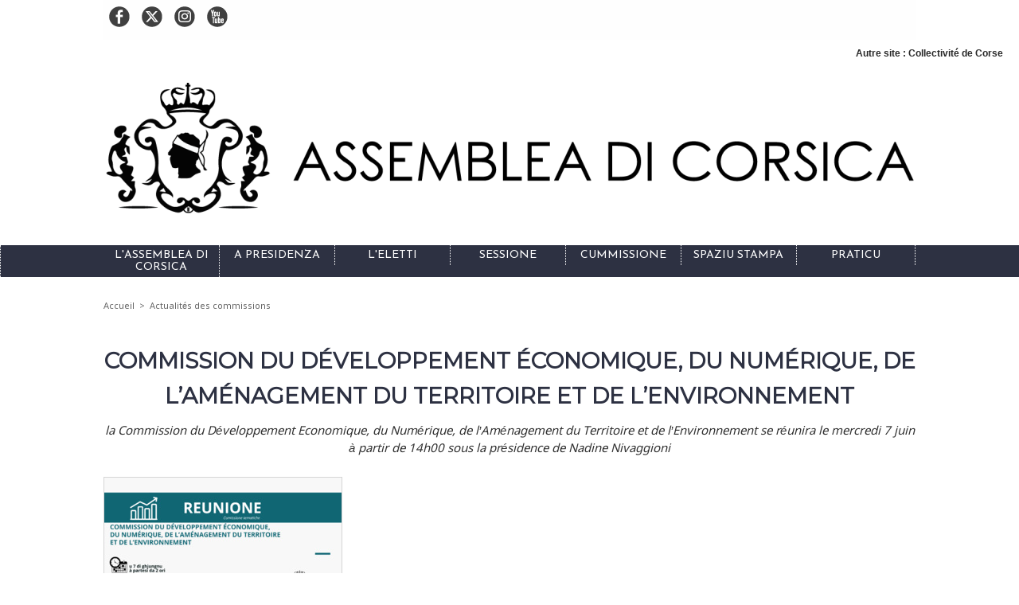

--- FILE ---
content_type: text/html; charset=UTF-8
request_url: https://www.isula.corsica/assemblea/Commission-du-developpement-economique-du-numerique-de-l-amenagement-du-territoire-et-de-l-environnement_a1028.html
body_size: 11726
content:
<!DOCTYPE html PUBLIC "-//W3C//DTD XHTML 1.0 Strict//EN" "http://www.w3.org/TR/xhtml1/DTD/xhtml1-strict.dtd">
<html xmlns="http://www.w3.org/1999/xhtml" xmlns:og="http://ogp.me/ns#"  xml:lang="fr" lang="fr">
<head>
<title>Commission du développement économique, du numérique, de l’aménagement du territoire et de l’environnement</title>
 
<meta http-equiv="Content-Type" content="text/html; Charset=UTF-8" />
<meta name="author" lang="fr" content="Vannina Piazza" />
<meta name="keywords" content="Assemblée de Corse, Corse, politique, " />
<meta name="description" content="la Commission du Développement Economique, du Numérique, de l’Aménagement du Territoire et de l’Environnement se réunira le mercredi 7 juin à partir de 14h00 sous la présidence de Nadine Nivaggioni" />

<meta property="og:url" content="https://www.isula.corsica/assemblea/Commission-du-developpement-economique-du-numerique-de-l-amenagement-du-territoire-et-de-l-environnement_a1028.html" />
<meta name="image" property="og:image" content="https://www.isula.corsica/assemblea/photo/art/grande/73182173-50919723.jpg?v=1685459448" />
<meta property="og:type" content="article" />
<meta property="og:title" content="Commission du développement économique, du numérique, de l’aménagement du territoire et de l’environnement" />
<meta property="og:description" content="la Commission du Développement Economique, du Numérique, de l’Aménagement du Territoire et de l’Environnement se réunira le mercredi 7 juin à partir de 14h00 sous la présidence de Nadine Nivaggioni" />
<meta property="og:site_name" content="L'Assemblée de Corse | L'Assemblea di Corsica" />
<meta property="twitter:card" content="summary_large_image" />
<meta property="twitter:image" content="https://www.isula.corsica/assemblea/photo/art/grande/73182173-50919723.jpg?v=1685459448" />
<meta property="twitter:title" content="Commission du développement économique, du numérique, d..." />
<meta property="twitter:description" content="la Commission du Développement Economique, du Numérique, de l’Aménagement du Territoire et de l’Environnement se réunira le mercredi 7 juin à partir de 14h00 sous la présidence de Nadine Nivaggioni" />
<link rel="stylesheet" href="/assemblea/var/style/style_1.css?v=1768836247" type="text/css" />
<link rel="stylesheet" media="only screen and (max-width : 800px)" href="/assemblea/var/style/style_1101.css?v=1768836987" type="text/css" />
<link rel="stylesheet" href="/assets/css/gbfonts.min.css?v=1724246908" type="text/css">
<meta id="viewport" name="viewport" content="width=device-width, initial-scale=1.0, maximum-scale=1.0" />
<link id="css-responsive" rel="stylesheet" href="/assemblea/_public/css/responsive.min.css?v=1731587507" type="text/css" />
<link rel="stylesheet" media="only screen and (max-width : 800px)" href="/assemblea/var/style/style_1101_responsive.css?v=1768836987" type="text/css" />
<link rel="stylesheet" href="/assemblea/var/style/style.22070879.css?v=1713967654" type="text/css" />
<link href="https://fonts.googleapis.com/css?family=Montserrat|Nokora|Josefin+Sans&display=swap" rel="stylesheet" type="text/css" />
<link rel="canonical" href="https://www.isula.corsica/assemblea/Commission-du-developpement-economique-du-numerique-de-l-amenagement-du-territoire-et-de-l-environnement_a1028.html" />
<link rel="amphtml" href="https://www.isula.corsica/assemblea/Commission-du-developpement-economique-du-numerique-de-l-amenagement-du-territoire-et-de-l-environnement_a1028.amp.html" />
<link rel="alternate" type="application/rss+xml" title="RSS" href="/assemblea/xml/syndication.rss" />
<link rel="alternate" type="application/atom+xml" title="ATOM" href="/assemblea/xml/atom.xml" />
<link rel="icon" href="https://www.isula.corsica/favicon.ico?v=1511278781" type="image/x-icon" />
<link rel="shortcut icon" href="https://www.isula.corsica/favicon.ico?v=1511278781" type="image/x-icon" />
<script src="/assemblea/_public/js/jquery-1.8.3.min.js?v=1731587507" type="text/javascript"></script>
<script src="/assemblea/_public/js/jquery.tools-1.2.7.min.js?v=1731587507" type="text/javascript"></script>
<script src="/assemblea/_public/js/compress_jquery.ibox.js?v=1731587507" type="text/javascript"></script>
<script src="/assemblea/_public/js/compress_fonctions.js?v=1731587507" type="text/javascript"></script>
<script type="text/javascript">
/*<![CDATA[*//*---->*/
selected_page = ['article', ''];
selected_page = ['article', '73182173'];
var deploye22070945 = true;

function sfHover_22070945(id) {
	var func = 'hover';
	if ($('#css-responsive').length && parseInt($(window).width()) <= 800) { 
		func = 'click';
	}

	$('#' + id + ' li' + (func == 'click' ? ' > a' : '')).on(func, 
		function(e) { 
			var obj  = (func == 'click' ? $(this).parent('li') :  $(this));
			if (func == 'click') {
				$('#' + id + ' > li').each(function(index) { 
					if ($(this).attr('id') != obj.attr('id') && !$(this).find(obj).length) {
						$(this).find(' > ul:visible').each(function() { $(this).hide(); });
					}
				});
			}
			if(func == 'click' || e.type == 'mouseenter') { 
				if (obj.find('ul:first:hidden').length)	{
					sfHoverShow_22070945(obj); 
				} else if (func == 'click') {
					sfHoverHide_22070945(obj);
				}
				if (func == 'click' && obj.find('ul').length)	return false; 
			}
			else if (e.type == 'mouseleave') { sfHoverHide_22070945(obj); }
		}
	);
}
function sfHoverShow_22070945(obj) {
	obj.addClass('sfhover').css('z-index', 1000); obj.find('ul:first:hidden').each(function() { if ($(this).hasClass('lvl0')) $(this).show(); else $(this).show(); });
}
function sfHoverHide_22070945(obj) {
	obj.find('ul:visible').each(function() { if ($(this).hasClass('lvl0')) $(this).hide(); else $(this).hide();});
}

 var GBRedirectionMode = 'IF_FOUND';
/*--*//*]]>*/

</script>
<style type="text/css">
.mod_22070879 img, .mod_22070879 embed, .mod_22070879 table {
	 max-width: 1016px;
}

.mod_22070879 .mod_22070879_pub {
	 min-width: 1018px;
}

.mod_22070879 .mod_22070879_pub .cel1 {
	 padding: 0;
}

.mod_22070879 .photo.left .mod_22070879_pub, .mod_22070879 .photo.right .mod_22070879_pub {
	 min-width: 509px; margin: 15px 10px;
}

.mod_22070879 .photo.left .mod_22070879_pub {
	 margin-left: 0;
}

.mod_22070879 .photo.right .mod_22070879_pub {
	 margin-right: 0;
}

.mod_22070879 .para_50919723 .photo {
	 position: static;
}

.mod_22070879 .para_50919724 .photo {
	 position: static;
}

</style>
</head>

<body class="mep1 home">
<div id="z_col_130_responsive" class="responsive-menu">


<!-- MOBI_swipe 22070925 -->
<div id="mod_22070925" class="mod_22070925 wm-module fullbackground  module-MOBI_swipe">
	<div class="cel1">
		 <ul>
			 <li class="liens" data-link="rubrique,2915800"><a href="/assemblea/L-Assemblee-de-Corse_r21.html" >			 <span>
			 L'ASSEMBLEA DI CORSICA
			 </span>
</a>
			 	 <ul class="lvl0">
			 <li class="liens" data-link="article,22283328"><a href="/assemblea/Fonctionnement-de-l-Assemblee-de-Corse_a196.html" >			 <span>
			 - Fonctionnement de l'Assemblée
			 </span>
</a></li>
			 <li class="liens" data-link="rubrique,10013938"><a href="/assemblea/i-40-anni_r87.html" >			 <span>
			 - I 40 anni 
			 </span>
</a></li>
			 <li class="liens" data-link="formulaire,43671"><a href="/assemblea/forms/Visiter-l-Assemblee-de-Corse_f2.html" >			 <span>
			 - Visiter l'Assemblée de Corse
			 </span>
</a></li>
			 <li class="liens" data-link="rubrique,2917103"><a href="/assemblea/Les-services-de-l-Assemblee-de-Corse_r25.html" >			 <span>
			 - Les services de l'Assemblée
			 </span>
</a></li>
			 <li class="liens" data-link="article,20967696"><a href="/assemblea/Le-reglement-interieur-de-l-Assemblee-de-Corse_a88.html" >			 <span>
			 - Le règlement intérieur
			 </span>
</a></li>
			 <li class="liens" data-link="telechargement,21844"><a href="/assemblea/downloads/Rapports-d-activite_t21844.html" >			 <span>
			 - Rapport d'activité
			 </span>
</a></li>
				 </ul>
			 </li>
			 <li class="liens" data-link="rubrique,2900420"><a href="/assemblea/Le-President_r7.html" >			 <span>
			 A PRESIDENZA
			 </span>
</a>
			 	 <ul class="lvl0">
			 <li class="liens" data-link="article,20895967"><a href="/assemblea/Role-de-la-Presidente-de-l-Assemblee-de-Corse_a4.html" >			 <span>
			 - Le rôle de la Présidente 
			 </span>
</a></li>
			 <li class="liens" data-link="rubrique,2896036"><a href="/assemblea/Actualites-de-la-Presidence_r2.html" >			 <span>
			 - Actualités de la Présidence
			 </span>
</a></li>
			 <li class="liens" data-link="rubrique,8671252"><a href="/assemblea/Les-discours-de-la-Presidente_r77.html" >			 <span>
			 - Les discours de la Présidente 
			 </span>
</a></li>
			 <li class="liens" data-link="rubrique,11804599"><a href="/assemblea/Corsica-Pruspettiva-2050_r100.html" >			 <span>
			 Corsica Pruspettiva 2050
			 </span>
</a></li>
			 <li class="liens" data-link="article,93776938"><a href="/assemblea/CP50-UNE-DEMARCHE-PROSPECTIVE-AU-SERVICE-DE-L-ASSEMBLEE-DE-CORSE_a1417.html" >			 <span>
			 La démarche CP50
			 </span>
</a></li>
			 <li class="liens" data-link="telechargement,23009"><a href="/assemblea/downloads/Travaux-CP50_t23009.html" >			 <span>
			 Les travaux - CP50
			 </span>
</a></li>
			 <li class="liens" data-link="telechargement,23010"><a href="/assemblea/downloads/Conferences-CP50_t23010.html" >			 <span>
			 Les conférences - CP50
			 </span>
</a></li>
				 </ul>
			 </li>
			 <li class="liens" data-link="home,"><a href="https://www.isula.corsica/assemblea/" >			 <span>
			 L'ELETTI
			 </span>
</a>
			 	 <ul class="lvl0">
			 <li class="liens" data-link="article,59870133"><a href="/assemblea/Le-trombinoscope_a794.html" >			 <span>
			 - Le trombinoscope 
			 </span>
</a></li>
			 <li class="liens" data-link="article,57462864"><a href="/assemblea/Les-63-conseillers-a-l-Assemblee-de-Corse_a726.html" >			 <span>
			 - Les 63 conseillers 
			 </span>
</a></li>
			 <li class="liens" data-link="rubrique,8733479"><a href="/assemblea/Les-groupes-politiques-2021-2028_r80.html" >			 <span>
			 - Les groupes politiques 
			 </span>
</a></li>
			 <li class="liens" data-link="rubrique,2916829"><a href="/assemblea/Guide-de-l-elu_r24.html" >			 <span>
			 - Le guide de l'élu
			 </span>
</a></li>
				 </ul>
			 </li>
			 <li class="liens" data-link="home,"><a href="https://www.isula.corsica/assemblea/" >			 <span>
			 SESSIONE
			 </span>
</a>
			 	 <ul class="lvl0">
			 <li class="liens" data-link="rubrique,2900414"><a href="/assemblea/Ordre-du-jour_r3.html" >			 <span>
			 - Ordre du jour
			 </span>
</a></li>
			 <li class="liens" data-link="telechargement,20944"><a href="/assemblea/downloads/Deliberations-de-l-Assemblee-de-Corse_t20944.html" >			 <span>
			 - Délibérations
			 </span>
</a></li>
			 <li class="liens" data-link="telechargement,22934"><a href="/assemblea/downloads/Deliberations-AC-2025_t22934.html" >			 <span>
			 2025
			 </span>
</a></li>
			 <li class="liens" data-link="telechargement,22771"><a href="/assemblea/downloads/Deliberations-AC-2024_t22771.html" >			 <span>
			 2024
			 </span>
</a></li>
			 <li class="liens" data-link="telechargement,22646"><a href="/assemblea/downloads/Deliberations-AC-2023_t22646.html" >			 <span>
			 2023
			 </span>
</a></li>
			 <li class="liens" data-link="telechargement,22183"><a href="/assemblea/downloads/Deliberations-AC-2022_t22183.html" >			 <span>
			 2022
			 </span>
</a></li>
			 <li class="liens" data-link="telechargement,21952"><a href="/assemblea/downloads/Deliberations-AC-2021_t21952.html" >			 <span>
			 2021
			 </span>
</a></li>
			 <li class="liens" data-link="telechargement,21929"><a href="/assemblea/downloads/Deliberations-AC-2020_t21929.html" >			 <span>
			 2020
			 </span>
</a></li>
			 <li class="liens" data-link="telechargement,21928"><a href="/assemblea/downloads/Deliberations-AC-2019_t21928.html" >			 <span>
			 2019
			 </span>
</a></li>
			 <li class="liens" data-link="telechargement,21925"><a href="/assemblea/downloads/Deliberations-AC-2018_t21925.html" >			 <span>
			 2018
			 </span>
</a></li>
			 <li class="liens" data-link="telechargement,20948"><a href="/assemblea/downloads/Questions-Orales_t20948.html" >			 <span>
			 - Questions orales
			 </span>
</a></li>
			 <li class="liens" data-link="telechargement,21293"><a href="/assemblea/downloads/Questions-ecrites_t21293.html" >			 <span>
			 - Questions écrites
			 </span>
</a></li>
			 <li class="liens" data-link="telechargement,20945"><a href="/assemblea/downloads/Motions-et-resolutions-adoptees_t20945.html" >			 <span>
			 - Motions et résolutions
			 </span>
</a></li>
			 <li class="liens" data-link="formulaire,43670"><a href="/assemblea/forms/Assister-a-une-seance-publique-de-l-Assemblee-de-Corse_f1.html" >			 <span>
			 Assister à une séance publique
			 </span>
</a></li>
			 <li class="liens" data-link="telechargement,22935"><a href="/assemblea/downloads/Assemblee-de-Corse_t22935.html" >			 <span>
			 (re)voir la séance 
			 </span>
</a></li>
				 </ul>
			 </li>
			 <li class="liens" data-link="home,"><a href="https://www.isula.corsica/assemblea/" >			 <span>
			 CUMMISSIONE
			 </span>
</a>
			 	 <ul class="lvl0">
			 <li class="liens" data-link="article,57713823"><a href="/assemblea/La-Commission-permanente-2021-2028_a731.html" >			 <span>
			 - La commission permanente
			 </span>
</a></li>
			 <li class="liens" data-link="rubrique,6756790"><a href="/assemblea/ODJ-Commission-Permanente_r66.html" >			 <span>
			 ODJ Commission Permanente 
			 </span>
</a></li>
			 <li class="liens" data-link="telechargement,21763"><a href="/assemblea/downloads/Deliberations-CP-2024_t21763.html" >			 <span>
			 Délibérations
			 </span>
</a></li>
			 <li class="liens" data-link="telechargement,21770"><a href="/assemblea/downloads/Compte-rendu-synthetique-AC_t21770.html" >			 <span>
			 Compte-rendu synthétique 
			 </span>
</a></li>
			 <li class="liens" data-link="rubrique,2999781"><a href="/assemblea/Les-Commissions-organiques_r32.html" >			 <span>
			 - Les commissions organiques
			 </span>
</a></li>
			 <li class="liens" data-link="rubrique,2999817"><a href="/assemblea/Les-Commissions-thematiques_r33.html" >			 <span>
			 - Les commissions thématiques
			 </span>
</a></li>
			 <li class="liens" data-link="rubrique,3000745"><a href="/assemblea/Le-Comite-d-evaluation-des-politiques-publiques_r36.html" >			 <span>
			 - Le comité d'évaluation des politiques publiques
			 </span>
</a></li>
				 </ul>
			 </li>
			 <li class="liens" data-link="home,"><a href="https://www.isula.corsica/assemblea/" >			 <span>
			 SPAZIU STAMPA
			 </span>
</a>
			 	 <ul class="lvl0">
			 <li class="liens" data-link="video,"><a href="/assemblea/videos/" >			 <span>
			 - Vidéos
			 </span>
</a></li>
			 <li class="liens" data-link="formulaire,48884"><a href="/assemblea/forms/Demande-de-renseignements_f5.html" >			 <span>
			 - Demandes presse
			 </span>
</a></li>
			 <li class="liens" data-link="telechargement,20980"><a href="/assemblea/downloads/Logo-de-l-Assemblee-de-Corse_t20980.html" >			 <span>
			 - Identité graphique
			 </span>
</a></li>
				 </ul>
			 </li>
			 <li class="liens" data-link="home,"><a href="https://www.isula.corsica/assemblea/" >			 <span>
			 PRATICU
			 </span>
</a>
			 	 <ul class="lvl0">
			 <li class="liens" data-link="rubrique,2917103"><a href="/assemblea/Les-services-de-l-Assemblee-de-Corse_r25.html" >			 <span>
			 - Contacts
			 </span>
</a></li>
			 <li class="liens" data-link="article,21486914"><a href="/assemblea/Venir-a-l-Assemblee-de-Corse_a167.html" >			 <span>
			 - Plan d'accès
			 </span>
</a></li>
				 </ul>
			 </li>
		 </ul>
	</div>
</div>
</div>
<div id="main-responsive">

<!-- ********************************************** ZONE TITRE ********************************************** -->
<div id="z_col0" class="full">
<div class="z_col0_inner">
<div id="z_col0_responsive" class="module-responsive">

<!-- MOBI_titre 22070924 -->
<div id="mod_22070924" class="mod_22070924 module-MOBI_titre">
<div class="tablet-bg">
<div onclick="swipe()" class="swipe gbicongeneric icon-gbicongeneric-button-swipe-list"></div>
	 <a class="image mobile notablet" href="https://www.isula.corsica/assemblea"><img src="https://www.isula.corsica/assemblea/photo/iphone_titre_22070924.png?v=1521206386" alt="Assemblea di Corsica"  title="Assemblea di Corsica" /></a>
<div onclick="$('#search-22070924').toggle()" class="searchbutton gbicongeneric icon-gbicongeneric-search"></div>
<div id="search-22070924" class="searchbar" style="display:none">
<form action="/assemblea/search/" method="get">
<div class="search-keyword"><input type="text" name="keyword" /></div>
<div class="search-button"><button>Rechercher</button></div>
</form>
</div>
</div>
</div>
</div>

<!-- services_web2 46682286 -->
<div class="fullwidthsite">
<div id="mod_46682286" class="mod_46682286 wm-module fullbackground  services_web2">
		 <div class="cel1">
					 <div class="lien">
						 <a href="https://www.facebook.com/AssembleaCorsica" style="height: 36px; line-height: 36px" target="_blank"><img src="/_images/services_web2/set7/facebook.png" alt="Facebook" title="Facebook" /></a>
					 </div>
					 <div class="lien">
						 <a href="http://twitter.com/@AssembleeCorse " style="height: 36px; line-height: 36px" target="_blank"><img src="/_images/services_web2/set7/twitter.png" alt="Twitter" title="Twitter" /></a>
					 </div>
					 <div class="lien">
						 <a href="http://instagram.com/assemblea_di_corsica/" style="height: 36px; line-height: 36px" target="_blank"><img src="/_images/services_web2/set7/instagram.png" alt="Instagram" title="Instagram" /></a>
					 </div>
					 <div class="lien">
						 <a href="https://www.youtube.com/channel/UCPnchRfNt8vRZ5kyWqg8YLA" style="height: 36px; line-height: 36px" target="_blank"><img src="/_images/services_web2/set7/youtube.png" alt="YouTube" title="YouTube" /></a>
					 </div>
	 <div class="clear"></div>
		 </div>
</div>
</div>
<div id="ecart_after_46682286" class="ecart_col0" style="display:none"><hr /></div>

<!-- lien_perso 27963322 -->
<div id="ecart_before_27963322" class="ecart_col0 " style="display:none"><hr /></div>
<div id="mod_27963322" class="mod_27963322 wm-module fullbackground  module-lien_perso">
	 <div class="texte">
		 <a href="http://www.isula.corsica" target="_blank"> Autre site : Collectivité de Corse</a>
	 </div>
</div>
<div id="ecart_after_27963322" class="ecart_col0" style="display:none"><hr /></div>

<!-- espace 22070913 -->
<div id="ecart_before_22070913" class="ecart_col0 " style="display:none"><hr /></div>
<div id="mod_22070913" class="mod_22070913 wm-module fullbackground "><hr /></div>
<div id="ecart_after_22070913" class="ecart_col0" style="display:none"><hr /></div>

<!-- titre 22207174 -->
<div id="mod_22207174" class="mod_22207174 wm-module fullbackground "><div class="fullmod">
	 <div class="titre_image"><a href="https://www.isula.corsica/assemblea/"><img src="/assemblea/photo/titre_22207174.png?v=1706115893" alt="Assemblea di Corsica" title="Assemblea di Corsica" class="image"/></a></div>
</div></div>
<div id="ecart_after_22207174" class="ecart_col0" style="display:none"><hr /></div>

<!-- espace 61239891 -->
<div id="ecart_before_61239891" class="ecart_col0 " style="display:none"><hr /></div>
<div id="mod_61239891" class="mod_61239891 wm-module fullbackground "><hr /></div>
<div id="ecart_after_61239891" class="ecart_col0" style="display:none"><hr /></div>

<!-- espace 61239959 -->
<div id="ecart_before_61239959" class="ecart_col0 " style="display:none"><hr /></div>
<div id="mod_61239959" class="mod_61239959 wm-module fullbackground "><hr /></div>
<div id="ecart_after_61239959" class="ecart_col0" style="display:none"><hr /></div>

<!-- menu_deployable 22070945 -->
<div id="ecart_before_22070945" class="ecart_col0 " style="display:none"><hr /></div>
<div id="mod_22070945" class="mod_22070945 module-menu_deployable wm-module fullbackground  colonne-a type-1 background-cell- " >
	 <div class="main_menu"><div class="fullmod">
		 <ul id="menuliste_22070945">
			 <li data-link="rien," class=" titre first element void" id="menuliste_22070945_1"><a href="#" >L'Assemblea di Corsica</a>
			 	 <ul class="lvl0 ">
					 <li data-link="rien," class=" stitre element void" ><a href="#" ><span class="fake-margin" style="display:none">&nbsp;</span>Découvrir l'Assemblée</a>
					 	 <ul class="lvlchildren ">
							 <li data-link="formulaire,43671" class=" stitre" ><a href="/assemblea/forms/Visiter-l-Assemblee-de-Corse_f2.html" ><span class="fake-margin" style="display:none">&nbsp;</span><span class="fake-margin" style="display:none">&nbsp;</span>Visiter l'Assemblée de Corse</a></li>
							 <li data-link="externe,https://www.isula.corsica/assemblea/docs/brochure-patrimoine-corse.pdf" class=" stitre" ><a href="https://www.isula.corsica/assemblea/docs/brochure-patrimoine-corse.pdf"  target="_blank"><span class="fake-margin" style="display:none">&nbsp;</span><span class="fake-margin" style="display:none">&nbsp;</span>Le patrimoine</a></li>
							 <li data-link="rubrique,2915801" class=" stitre slast" ><a href="/assemblea/Histoire-de-l-Assemblee-de-Corse_r22.html" ><span class="fake-margin" style="display:none">&nbsp;</span><span class="fake-margin" style="display:none">&nbsp;</span>Histoire de l'Assemblée de Corse</a></li>
						 </ul>
					 </li>
					 <li data-link="rubrique,10013938" class=" stitre" ><a href="/assemblea/i-40-anni_r87.html" ><span class="fake-margin" style="display:none">&nbsp;</span>i 40 anni </a></li>
					 <li data-link="rubrique,2917103" class=" stitre" ><a href="/assemblea/Les-services-de-l-Assemblee-de-Corse_r25.html" ><span class="fake-margin" style="display:none">&nbsp;</span>Les services de l'Assemblée</a></li>
					 <li data-link="article,20967696" class=" stitre" ><a href="/assemblea/Le-reglement-interieur-de-l-Assemblee-de-Corse_a88.html" ><span class="fake-margin" style="display:none">&nbsp;</span>Le règlement intérieur</a>
					 	 <ul class="lvlchildren ">
							 <li class="stitre responsive" style="display:none"><a href="/assemblea/Le-reglement-interieur-de-l-Assemblee-de-Corse_a88.html" ><span class="fake-margin" style="display:none">&nbsp;</span><span class="fake-margin" style="display:none">&nbsp;</span>Le règlement intérieur</a></li>
							 <li data-link="article,62584609" class=" stitre" ><a href="/assemblea/Le-reglement-interieur-de-l-Assemblee-de-Corse_a840.html" ><span class="fake-margin" style="display:none">&nbsp;</span><span class="fake-margin" style="display:none">&nbsp;</span>2021-2028 </a></li>
							 <li data-link="article,20967696" class=" stitre slast" ><a href="/assemblea/Le-reglement-interieur-de-l-Assemblee-de-Corse_a88.html" ><span class="fake-margin" style="display:none">&nbsp;</span><span class="fake-margin" style="display:none">&nbsp;</span>2018-2021 </a></li>
						 </ul>
					 </li>
					 <li data-link="telechargement,21844" class=" stitre slast" ><a href="/assemblea/downloads/Rapports-d-activite_t21844.html" ><span class="fake-margin" style="display:none">&nbsp;</span>Rapports d'activité</a></li>
				 </ul>
			 </li>
			 <li data-link="rien," class=" titre element void" id="menuliste_22070945_2"><a href="#" >A Presidenza</a>
			 	 <ul class="lvl0 ">
					 <li data-link="article,20895967" class=" stitre" ><a href="/assemblea/Role-de-la-Presidente-de-l-Assemblee-de-Corse_a4.html" ><span class="fake-margin" style="display:none">&nbsp;</span>Le rôle de la Présidente </a></li>
					 <li data-link="rubrique,2896036" class=" stitre" ><a href="/assemblea/Actualites-de-la-Presidence_r2.html" ><span class="fake-margin" style="display:none">&nbsp;</span>Actualités de la Présidence</a></li>
					 <li data-link="rubrique,8671252" class=" stitre" ><a href="/assemblea/Les-discours-de-la-Presidente_r77.html" ><span class="fake-margin" style="display:none">&nbsp;</span>Les discours de la Présidente </a></li>
					 <li data-link="telechargement,22671" class=" stitre" ><a href="/assemblea/downloads/Rapports-de-la-Presidente-de-l-Assemblee-de-Corse_t22671.html" ><span class="fake-margin" style="display:none">&nbsp;</span>Les rapports de la Présidente </a></li>
					 <li data-link="rubrique,11804599" class=" stitre" ><a href="/assemblea/Corsica-Pruspettiva-2050_r100.html" ><span class="fake-margin" style="display:none">&nbsp;</span>Corsica Pruspettiva 2050 </a>
					 	 <ul class="lvlchildren ">
							 <li class="stitre responsive" style="display:none"><a href="/assemblea/Corsica-Pruspettiva-2050_r100.html" ><span class="fake-margin" style="display:none">&nbsp;</span><span class="fake-margin" style="display:none">&nbsp;</span>Corsica Pruspettiva 2050 </a></li>
							 <li data-link="article,93776938" class=" stitre" ><a href="/assemblea/CP50-UNE-DEMARCHE-PROSPECTIVE-AU-SERVICE-DE-L-ASSEMBLEE-DE-CORSE_a1417.html" ><span class="fake-margin" style="display:none">&nbsp;</span><span class="fake-margin" style="display:none">&nbsp;</span>La démarche prospective</a></li>
							 <li data-link="telechargement,23009" class=" stitre" ><a href="/assemblea/downloads/Travaux-CP50_t23009.html" ><span class="fake-margin" style="display:none">&nbsp;</span><span class="fake-margin" style="display:none">&nbsp;</span>Les travaux</a></li>
							 <li data-link="telechargement,23010" class=" stitre slast" ><a href="/assemblea/downloads/Conferences-CP50_t23010.html" ><span class="fake-margin" style="display:none">&nbsp;</span><span class="fake-margin" style="display:none">&nbsp;</span>Les conférences</a></li>
						 </ul>
					 </li>
					 <li data-link="rubrique,10164185" class=" stitre" ><a href="/assemblea/La-Presidente_r88.html" ><span class="fake-margin" style="display:none">&nbsp;</span>La Présidence</a></li>
					 <li data-link="rubrique,10255306" class=" stitre slast" ><a href="/assemblea/Autunumia-e-Benista_r89.html" ><span class="fake-margin" style="display:none">&nbsp;</span>Autunumia è Benistà </a></li>
				 </ul>
			 </li>
			 <li data-link="rien," class=" titre element void" id="menuliste_22070945_3"><a href="#" >L'eletti</a>
			 	 <ul class="lvl0 ">
					 <li data-link="article,59870133" class=" stitre" ><a href="/assemblea/Le-trombinoscope_a794.html" ><span class="fake-margin" style="display:none">&nbsp;</span>Le trombinoscope </a></li>
					 <li data-link="rien," class=" stitre element void" ><a href="#" ><span class="fake-margin" style="display:none">&nbsp;</span>Les 63 conseillers à l'Assemblée de Corse</a>
					 	 <ul class="lvlchildren ">
							 <li data-link="article,57462864" class=" stitre slast" ><a href="/assemblea/Les-63-conseillers-a-l-Assemblee-de-Corse_a726.html" ><span class="fake-margin" style="display:none">&nbsp;</span><span class="fake-margin" style="display:none">&nbsp;</span>2021 - 2028</a></li>
						 </ul>
					 </li>
					 <li data-link="rubrique,8733479" class=" stitre" ><a href="/assemblea/Les-groupes-politiques-2021-2028_r80.html" ><span class="fake-margin" style="display:none">&nbsp;</span>Les groupes politiques 2021-2028</a>
					 	 <ul class="lvlchildren ">
							 <li class="stitre responsive" style="display:none"><a href="/assemblea/Les-groupes-politiques-2021-2028_r80.html" ><span class="fake-margin" style="display:none">&nbsp;</span><span class="fake-margin" style="display:none">&nbsp;</span>Les groupes politiques 2021-2028</a></li>
							 <li data-link="article,57798415" class=" stitre" ><a href="/assemblea/Composition-du-groupe-Fa-Populu-Inseme_a732.html" ><span class="fake-margin" style="display:none">&nbsp;</span><span class="fake-margin" style="display:none">&nbsp;</span>Fà Populu Inseme </a></li>
							 <li data-link="article,57838170" class=" stitre" ><a href="/assemblea/Composition-du-groupe-Un-Soffiu-Novu-un-Nouveau-Souffle-pour-la-Corse_a734.html" ><span class="fake-margin" style="display:none">&nbsp;</span><span class="fake-margin" style="display:none">&nbsp;</span>Un Soffiu Novu, un Nouveau Souffle pour la Corse</a></li>
							 <li data-link="article,57832523" class=" stitre" ><a href="/assemblea/Composition-du-groupe-Avanzemu_a733.html" ><span class="fake-margin" style="display:none">&nbsp;</span><span class="fake-margin" style="display:none">&nbsp;</span>Avanzemu </a></li>
							 <li data-link="article,57838438" class=" stitre" ><a href="/assemblea/Composition-du-groupe-Core-in-Fronte_a735.html" ><span class="fake-margin" style="display:none">&nbsp;</span><span class="fake-margin" style="display:none">&nbsp;</span>Core in Fronte </a></li>
							 <li data-link="article,90104368" class=" stitre" ><a href="/assemblea/Composition-du-groupe-Un-Altra-Strada_a1359.html" ><span class="fake-margin" style="display:none">&nbsp;</span><span class="fake-margin" style="display:none">&nbsp;</span>Un'Altra Strada </a></li>
							 <li data-link="article,68304083" class=" stitre slast" ><a href="/assemblea/Non-inscrit-s_a926.html" ><span class="fake-margin" style="display:none">&nbsp;</span><span class="fake-margin" style="display:none">&nbsp;</span>Non inscrits </a></li>
						 </ul>
					 </li>
					 <li data-link="article,20967505" class=" stitre" ><a href="/assemblea/La-conference-des-Presidents-2018-2021_a85.html" ><span class="fake-margin" style="display:none">&nbsp;</span>La conférence des Présidents</a>
					 	 <ul class="lvlchildren ">
							 <li class="stitre responsive" style="display:none"><a href="/assemblea/La-conference-des-Presidents-2018-2021_a85.html" ><span class="fake-margin" style="display:none">&nbsp;</span><span class="fake-margin" style="display:none">&nbsp;</span>La conférence des Présidents</a></li>
							 <li data-link="article,57539807" class=" stitre slast" ><a href="/assemblea/La-conference-des-Presidents-2021-2028_a729.html" ><span class="fake-margin" style="display:none">&nbsp;</span><span class="fake-margin" style="display:none">&nbsp;</span>2021-2028</a></li>
						 </ul>
					 </li>
					 <li data-link="rubrique,12129120" class=" stitre" ><a href="/assemblea/Gruppu-d-Amicizia-Corsica-Toscana_r101.html" ><span class="fake-margin" style="display:none">&nbsp;</span>Gruppu d’Amicizia Corsica - Toscana </a></li>
					 <li data-link="rubrique,2916829" class=" stitre" ><a href="/assemblea/Guide-de-l-elu_r24.html" ><span class="fake-margin" style="display:none">&nbsp;</span>Guide de l'élu</a></li>
					 <li data-link="article,57539374" class=" stitre slast" ><a href="/assemblea/La-charte-de-l-elu_a728.html" ><span class="fake-margin" style="display:none">&nbsp;</span>Charte de l'élu</a></li>
				 </ul>
			 </li>
			 <li data-link="rien," class=" titre element void" id="menuliste_22070945_4"><a href="#" >Sessione</a>
			 	 <ul class="lvl0 ">
					 <li data-link="rubrique,2900414" class=" stitre" ><a href="/assemblea/Ordre-du-jour_r3.html" ><span class="fake-margin" style="display:none">&nbsp;</span>Ordre du jour</a></li>
					 <li data-link="rien," class=" stitre element void" ><a href="#" ><span class="fake-margin" style="display:none">&nbsp;</span>Documents parlementaires</a>
					 	 <ul class="lvlchildren ">
							 <li data-link="telechargement,all" class=" stitre" ><a href="/assemblea/downloads/" ><span class="fake-margin" style="display:none">&nbsp;</span><span class="fake-margin" style="display:none">&nbsp;</span>Délibérations</a>
							 	 <ul class="lvlchildren ">
									 <li class="stitre responsive" style="display:none"><a href="/assemblea/downloads/" ><span class="fake-margin" style="display:none">&nbsp;</span><span class="fake-margin" style="display:none">&nbsp;</span><span class="fake-margin" style="display:none">&nbsp;</span>Délibérations</a></li>
									 <li data-link="telechargement,22934" class=" stitre" ><a href="/assemblea/downloads/Deliberations-AC-2025_t22934.html" ><span class="fake-margin" style="display:none">&nbsp;</span><span class="fake-margin" style="display:none">&nbsp;</span><span class="fake-margin" style="display:none">&nbsp;</span>2025</a></li>
									 <li data-link="telechargement,22771" class=" stitre" ><a href="/assemblea/downloads/Deliberations-AC-2024_t22771.html" ><span class="fake-margin" style="display:none">&nbsp;</span><span class="fake-margin" style="display:none">&nbsp;</span><span class="fake-margin" style="display:none">&nbsp;</span>2024</a></li>
									 <li data-link="telechargement,22646" class=" stitre" ><a href="/assemblea/downloads/Deliberations-AC-2023_t22646.html" ><span class="fake-margin" style="display:none">&nbsp;</span><span class="fake-margin" style="display:none">&nbsp;</span><span class="fake-margin" style="display:none">&nbsp;</span>2023</a></li>
									 <li data-link="telechargement,22183" class=" stitre" ><a href="/assemblea/downloads/Deliberations-AC-2022_t22183.html" ><span class="fake-margin" style="display:none">&nbsp;</span><span class="fake-margin" style="display:none">&nbsp;</span><span class="fake-margin" style="display:none">&nbsp;</span>2022</a></li>
									 <li data-link="telechargement,21952" class=" stitre" ><a href="/assemblea/downloads/Deliberations-AC-2021_t21952.html" ><span class="fake-margin" style="display:none">&nbsp;</span><span class="fake-margin" style="display:none">&nbsp;</span><span class="fake-margin" style="display:none">&nbsp;</span>2021</a></li>
									 <li data-link="telechargement,21929" class=" stitre" ><a href="/assemblea/downloads/Deliberations-AC-2020_t21929.html" ><span class="fake-margin" style="display:none">&nbsp;</span><span class="fake-margin" style="display:none">&nbsp;</span><span class="fake-margin" style="display:none">&nbsp;</span>2020</a></li>
									 <li data-link="telechargement,21928" class=" stitre" ><a href="/assemblea/downloads/Deliberations-AC-2019_t21928.html" ><span class="fake-margin" style="display:none">&nbsp;</span><span class="fake-margin" style="display:none">&nbsp;</span><span class="fake-margin" style="display:none">&nbsp;</span>2019</a></li>
									 <li data-link="telechargement,21925" class=" stitre slast" ><a href="/assemblea/downloads/Deliberations-AC-2018_t21925.html" ><span class="fake-margin" style="display:none">&nbsp;</span><span class="fake-margin" style="display:none">&nbsp;</span><span class="fake-margin" style="display:none">&nbsp;</span>2018</a></li>
								 </ul>
							 </li>
							 <li data-link="telechargement,20948" class=" stitre" ><a href="/assemblea/downloads/Questions-Orales_t20948.html" ><span class="fake-margin" style="display:none">&nbsp;</span><span class="fake-margin" style="display:none">&nbsp;</span>Questions orales et écrites</a>
							 	 <ul class="lvlchildren ">
									 <li class="stitre responsive" style="display:none"><a href="/assemblea/downloads/Questions-Orales_t20948.html" ><span class="fake-margin" style="display:none">&nbsp;</span><span class="fake-margin" style="display:none">&nbsp;</span><span class="fake-margin" style="display:none">&nbsp;</span>Questions orales et écrites</a></li>
									 <li data-link="telechargement,20948" class=" stitre" ><a href="/assemblea/downloads/Questions-Orales_t20948.html" ><span class="fake-margin" style="display:none">&nbsp;</span><span class="fake-margin" style="display:none">&nbsp;</span><span class="fake-margin" style="display:none">&nbsp;</span>Questions orales </a></li>
									 <li data-link="telechargement,21293" class=" stitre slast" ><a href="/assemblea/downloads/Questions-ecrites_t21293.html" ><span class="fake-margin" style="display:none">&nbsp;</span><span class="fake-margin" style="display:none">&nbsp;</span><span class="fake-margin" style="display:none">&nbsp;</span>Questions écrites </a></li>
								 </ul>
							 </li>
							 <li data-link="telechargement,20945" class=" stitre slast" ><a href="/assemblea/downloads/Motions-et-resolutions-adoptees_t20945.html" ><span class="fake-margin" style="display:none">&nbsp;</span><span class="fake-margin" style="display:none">&nbsp;</span>Les motions et résolutions adoptées </a></li>
						 </ul>
					 </li>
					 <li data-link="article,28485796" class=" stitre" ><a href="/assemblea/Calendrier-previsionnel-des-seances-publiques-de-l-Assemblee-de-Corse-2019_a326.html" ><span class="fake-margin" style="display:none">&nbsp;</span>Calendrier des séances publiques</a>
					 	 <ul class="lvlchildren ">
							 <li class="stitre responsive" style="display:none"><a href="/assemblea/Calendrier-previsionnel-des-seances-publiques-de-l-Assemblee-de-Corse-2019_a326.html" ><span class="fake-margin" style="display:none">&nbsp;</span><span class="fake-margin" style="display:none">&nbsp;</span>Calendrier des séances publiques</a></li>
							 <li data-link="article,77339830" class=" stitre" ><a href="/assemblea/Calendrier-des-seances-publique-de-l-Assemblee-de-Corse_a1121.html" ><span class="fake-margin" style="display:none">&nbsp;</span><span class="fake-margin" style="display:none">&nbsp;</span>2024</a></li>
							 <li data-link="article,83084996" class=" stitre" ><a href="/assemblea/Calendrier-des-seances-publiques-de-l-Assemblee-de-Corse_a1225.html" ><span class="fake-margin" style="display:none">&nbsp;</span><span class="fake-margin" style="display:none">&nbsp;</span>2023</a></li>
							 <li data-link="article,61455531" class=" stitre" ><a href="/assemblea/Calendrier-des-seances-publiques-de-l-Assemblee-de-Corse_a817.html" ><span class="fake-margin" style="display:none">&nbsp;</span><span class="fake-margin" style="display:none">&nbsp;</span>2022</a></li>
							 <li data-link="article,53084972" class=" stitre" ><a href="/assemblea/Calendrier-previsionnel-des-seances-publiques-de-l-Assemblee-de-Corse_a643.html" ><span class="fake-margin" style="display:none">&nbsp;</span><span class="fake-margin" style="display:none">&nbsp;</span>2021</a></li>
							 <li data-link="article,40894812" class=" stitre slast" ><a href="/assemblea/Calendrier-previsionnel-des-seances-publiques-de-l-Assemblee-de-Corse-2020_a475.html" ><span class="fake-margin" style="display:none">&nbsp;</span><span class="fake-margin" style="display:none">&nbsp;</span>2020</a></li>
						 </ul>
					 </li>
					 <li data-link="formulaire,43670" class=" stitre" ><a href="/assemblea/forms/Assister-a-une-seance-publique-de-l-Assemblee-de-Corse_f1.html" ><span class="fake-margin" style="display:none">&nbsp;</span>Assister à une séance</a></li>
					 <li data-link="rien," class=" stitre element void" ><a href="#" ><span class="fake-margin" style="display:none">&nbsp;</span>Compte rendu in extenso</a>
					 	 <ul class="lvlchildren ">
							 <li data-link="telechargement,22944" class=" stitre" ><a href="/assemblea/downloads/2025--Comptes-rendus-in-extenso_t22944.html" ><span class="fake-margin" style="display:none">&nbsp;</span><span class="fake-margin" style="display:none">&nbsp;</span>2025</a></li>
							 <li data-link="telechargement,22841" class=" stitre" ><a href="/assemblea/downloads/2024--Comptes-rendus-in-extenso_t22841.html" ><span class="fake-margin" style="display:none">&nbsp;</span><span class="fake-margin" style="display:none">&nbsp;</span>2024</a></li>
							 <li data-link="telechargement,22689" class=" stitre" ><a href="/assemblea/downloads/2023--Comptes-rendus-in-extenso_t22689.html" ><span class="fake-margin" style="display:none">&nbsp;</span><span class="fake-margin" style="display:none">&nbsp;</span>2023</a></li>
							 <li data-link="telechargement,22508" class=" stitre" ><a href="/assemblea/downloads/2022--Comptes-rendus-in-extenso_t22508.html" ><span class="fake-margin" style="display:none">&nbsp;</span><span class="fake-margin" style="display:none">&nbsp;</span>2022</a></li>
							 <li data-link="telechargement,21987" class=" stitre" ><a href="/assemblea/downloads/2021--Comptes-rendus-in-extenso_t21987.html" ><span class="fake-margin" style="display:none">&nbsp;</span><span class="fake-margin" style="display:none">&nbsp;</span>2021</a></li>
							 <li data-link="telechargement,21762" class=" stitre" ><a href="/assemblea/downloads/2020--Comptes-rendus-in-extenso_t21762.html" ><span class="fake-margin" style="display:none">&nbsp;</span><span class="fake-margin" style="display:none">&nbsp;</span>2020</a></li>
							 <li data-link="telechargement,21418" class=" stitre" ><a href="/assemblea/downloads/2019--Comptes-rendus-in-extenso_t21418.html" ><span class="fake-margin" style="display:none">&nbsp;</span><span class="fake-margin" style="display:none">&nbsp;</span>2019</a></li>
							 <li data-link="telechargement,20946" class=" stitre" ><a href="/assemblea/downloads/2018--Comptes-rendus-in-extenso_t20946.html" ><span class="fake-margin" style="display:none">&nbsp;</span><span class="fake-margin" style="display:none">&nbsp;</span>2018</a></li>
							 <li data-link="externe,https://www.corse.fr/downloads/" class=" stitre" ><a href="https://www.corse.fr/downloads/"  target="_blank"><span class="fake-margin" style="display:none">&nbsp;</span><span class="fake-margin" style="display:none">&nbsp;</span>2016-2017</a></li>
							 <li data-link="externe,https://www.corse.fr/downloads/" class=" stitre slast" ><a href="https://www.corse.fr/downloads/"  target="_blank"><span class="fake-margin" style="display:none">&nbsp;</span><span class="fake-margin" style="display:none">&nbsp;</span>2010-2015</a></li>
						 </ul>
					 </li>
					 <li data-link="telechargement,22935" class=" stitre" ><a href="/assemblea/downloads/Assemblee-de-Corse_t22935.html" ><span class="fake-margin" style="display:none">&nbsp;</span>(re)voir la séance </a></li>
					 <li data-link="telechargement,21770" class=" stitre slast" ><a href="/assemblea/downloads/Compte-rendu-synthetique-AC_t21770.html" ><span class="fake-margin" style="display:none">&nbsp;</span>Compte-rendu synthétique</a></li>
				 </ul>
			 </li>
			 <li data-link="rien," class=" titre element void" id="menuliste_22070945_5"><a href="#" >Cummissione</a>
			 	 <ul class="lvl0 ">
					 <li data-link="article,57713823" class=" stitre" ><a href="/assemblea/La-Commission-permanente-2021-2028_a731.html" ><span class="fake-margin" style="display:none">&nbsp;</span>La Commission permanente</a>
					 	 <ul class="lvlchildren ">
							 <li class="stitre responsive" style="display:none"><a href="/assemblea/La-Commission-permanente-2021-2028_a731.html" ><span class="fake-margin" style="display:none">&nbsp;</span><span class="fake-margin" style="display:none">&nbsp;</span>La Commission permanente</a></li>
							 <li data-link="article,57713823" class=" stitre" ><a href="/assemblea/La-Commission-permanente-2021-2028_a731.html" ><span class="fake-margin" style="display:none">&nbsp;</span><span class="fake-margin" style="display:none">&nbsp;</span>Composition 2021-2028</a></li>
							 <li data-link="rubrique,6756790" class=" stitre" ><a href="/assemblea/ODJ-Commission-Permanente_r66.html" ><span class="fake-margin" style="display:none">&nbsp;</span><span class="fake-margin" style="display:none">&nbsp;</span>ODJ Commission Permanente </a></li>
							 <li data-link="rien," class=" stitre element void" ><a href="#" ><span class="fake-margin" style="display:none">&nbsp;</span><span class="fake-margin" style="display:none">&nbsp;</span>Délibérations de la Commission Permanente</a>
							 	 <ul class="lvlchildren ">
									 <li data-link="telechargement,22992" class=" stitre" ><a href="/assemblea/downloads/deliberations-CP-2025_t22992.html" ><span class="fake-margin" style="display:none">&nbsp;</span><span class="fake-margin" style="display:none">&nbsp;</span><span class="fake-margin" style="display:none">&nbsp;</span>2025</a></li>
									 <li data-link="telechargement,21763" class=" stitre" ><a href="/assemblea/downloads/Deliberations-CP-2024_t21763.html" ><span class="fake-margin" style="display:none">&nbsp;</span><span class="fake-margin" style="display:none">&nbsp;</span><span class="fake-margin" style="display:none">&nbsp;</span>2024</a></li>
									 <li data-link="telechargement,22996" class=" stitre" ><a href="/assemblea/downloads/Deliberations-CP-2023_t22996.html" ><span class="fake-margin" style="display:none">&nbsp;</span><span class="fake-margin" style="display:none">&nbsp;</span><span class="fake-margin" style="display:none">&nbsp;</span>2023</a></li>
									 <li data-link="telechargement,22995" class=" stitre" ><a href="/assemblea/downloads/Deliberations-CP-2022_t22995.html" ><span class="fake-margin" style="display:none">&nbsp;</span><span class="fake-margin" style="display:none">&nbsp;</span><span class="fake-margin" style="display:none">&nbsp;</span>2022</a></li>
									 <li data-link="telechargement,22994" class=" stitre" ><a href="/assemblea/downloads/Deliberations-CP-2021_t22994.html" ><span class="fake-margin" style="display:none">&nbsp;</span><span class="fake-margin" style="display:none">&nbsp;</span><span class="fake-margin" style="display:none">&nbsp;</span>2021</a></li>
									 <li data-link="telechargement,22993" class=" stitre slast" ><a href="/assemblea/downloads/Deliberations-CP-2020_t22993.html" ><span class="fake-margin" style="display:none">&nbsp;</span><span class="fake-margin" style="display:none">&nbsp;</span><span class="fake-margin" style="display:none">&nbsp;</span>2020</a></li>
								 </ul>
							 </li>
							 <li data-link="telechargement,22933" class=" stitre" ><a href="/assemblea/downloads/Commission-Permanente_t22933.html" ><span class="fake-margin" style="display:none">&nbsp;</span><span class="fake-margin" style="display:none">&nbsp;</span>(re)voir la Commission Permanente</a></li>
							 <li data-link="telechargement,21754" class=" stitre slast" ><a href="/assemblea/downloads/Compte-rendu-synthetique-CP_t21754.html" ><span class="fake-margin" style="display:none">&nbsp;</span><span class="fake-margin" style="display:none">&nbsp;</span>Compte-rendu synthétique</a></li>
						 </ul>
					 </li>
					 <li data-link="rubrique,2999781" class=" stitre" ><a href="/assemblea/Les-Commissions-organiques_r32.html" ><span class="fake-margin" style="display:none">&nbsp;</span>Les Commissions organiques</a>
					 	 <ul class="lvlchildren ">
							 <li class="stitre responsive" style="display:none"><a href="/assemblea/Les-Commissions-organiques_r32.html" ><span class="fake-margin" style="display:none">&nbsp;</span><span class="fake-margin" style="display:none">&nbsp;</span>Les Commissions organiques</a></li>
							 <li data-link="article,57856719" class=" stitre" ><a href="/assemblea/La-Commission-de-l-education-de-la-culture-de-la-cohesion-sociale-et-des-enjeux-societaux_a746.html" ><span class="fake-margin" style="display:none">&nbsp;</span><span class="fake-margin" style="display:none">&nbsp;</span>Commission de l’Education, de la Culture, de la Cohésion Sociale et des Enjeux Sociétaux </a>
							 	 <ul class="lvlchildren ">
									 <li class="stitre responsive" style="display:none"><a href="/assemblea/La-Commission-de-l-education-de-la-culture-de-la-cohesion-sociale-et-des-enjeux-societaux_a746.html" ><span class="fake-margin" style="display:none">&nbsp;</span><span class="fake-margin" style="display:none">&nbsp;</span><span class="fake-margin" style="display:none">&nbsp;</span>Commission de l’Education, de la Culture, de la Cohésion Sociale et des Enjeux Sociétaux </a></li>
									 <li data-link="telechargement,22653" class=" stitre slast" ><a href="/assemblea/downloads/Rapport-s-CECCSES_t22653.html" ><span class="fake-margin" style="display:none">&nbsp;</span><span class="fake-margin" style="display:none">&nbsp;</span><span class="fake-margin" style="display:none">&nbsp;</span>les travaux de la Commission</a></li>
								 </ul>
							 </li>
							 <li data-link="article,57856702" class=" stitre" ><a href="/assemblea/La-Commission-du-developpement-economique-du-numerique-de-l-amenagement-du-territoire-et-de-l-environnement_a745.html" ><span class="fake-margin" style="display:none">&nbsp;</span><span class="fake-margin" style="display:none">&nbsp;</span>Commission du développement économique, du numérique, de l'aménagement du territoire et de l'environnement</a>
							 	 <ul class="lvlchildren ">
									 <li class="stitre responsive" style="display:none"><a href="/assemblea/La-Commission-du-developpement-economique-du-numerique-de-l-amenagement-du-territoire-et-de-l-environnement_a745.html" ><span class="fake-margin" style="display:none">&nbsp;</span><span class="fake-margin" style="display:none">&nbsp;</span><span class="fake-margin" style="display:none">&nbsp;</span>Commission du développement économique, du numérique, de l'aménagement du territoire et de l'environnement</a></li>
									 <li data-link="telechargement,22650" class=" stitre slast" ><a href="/assemblea/downloads/Rapport-s-CDENATE_t22650.html" ><span class="fake-margin" style="display:none">&nbsp;</span><span class="fake-margin" style="display:none">&nbsp;</span><span class="fake-margin" style="display:none">&nbsp;</span>les travaux de la Commission</a></li>
								 </ul>
							 </li>
							 <li data-link="article,57839641" class=" stitre slast" ><a href="/assemblea/La-Commission-des-finances-et-de-la-fiscalite_a742.html" ><span class="fake-margin" style="display:none">&nbsp;</span><span class="fake-margin" style="display:none">&nbsp;</span>Commission des finances et de la fiscalité</a>
							 	 <ul class="lvlchildren ">
									 <li class="stitre responsive" style="display:none"><a href="/assemblea/La-Commission-des-finances-et-de-la-fiscalite_a742.html" ><span class="fake-margin" style="display:none">&nbsp;</span><span class="fake-margin" style="display:none">&nbsp;</span><span class="fake-margin" style="display:none">&nbsp;</span>Commission des finances et de la fiscalité</a></li>
									 <li data-link="telechargement,22654" class=" stitre slast" ><a href="/assemblea/downloads/Rapport-s-CFF_t22654.html" ><span class="fake-margin" style="display:none">&nbsp;</span><span class="fake-margin" style="display:none">&nbsp;</span><span class="fake-margin" style="display:none">&nbsp;</span>les travaux de la Commission</a></li>
								 </ul>
							 </li>
						 </ul>
					 </li>
					 <li data-link="rubrique,2999817" class=" stitre" ><a href="/assemblea/Les-Commissions-thematiques_r33.html" ><span class="fake-margin" style="display:none">&nbsp;</span>Les commissions thématiques</a>
					 	 <ul class="lvlchildren ">
							 <li class="stitre responsive" style="display:none"><a href="/assemblea/Les-Commissions-thematiques_r33.html" ><span class="fake-margin" style="display:none">&nbsp;</span><span class="fake-margin" style="display:none">&nbsp;</span>Les commissions thématiques</a></li>
							 <li data-link="article,57839470" class=" stitre" ><a href="/assemblea/La-Commission-pour-les-politiques-de-sante_a736.html" ><span class="fake-margin" style="display:none">&nbsp;</span><span class="fake-margin" style="display:none">&nbsp;</span>Commission pour les politiques de santé</a>
							 	 <ul class="lvlchildren ">
									 <li class="stitre responsive" style="display:none"><a href="/assemblea/La-Commission-pour-les-politiques-de-sante_a736.html" ><span class="fake-margin" style="display:none">&nbsp;</span><span class="fake-margin" style="display:none">&nbsp;</span><span class="fake-margin" style="display:none">&nbsp;</span>Commission pour les politiques de santé</a></li>
									 <li data-link="telechargement,22652" class=" stitre slast" ><a href="/assemblea/downloads/Rapport-s-CPS_t22652.html" ><span class="fake-margin" style="display:none">&nbsp;</span><span class="fake-margin" style="display:none">&nbsp;</span><span class="fake-margin" style="display:none">&nbsp;</span>les travaux de la Commission</a></li>
								 </ul>
							 </li>
							 <li data-link="article,57857143" class=" stitre" ><a href="/assemblea/La-Commission-des-competences-legislatives-et-reglementaires-et-pour-l-evolution-statutaire-de-la-Corse_a747.html" ><span class="fake-margin" style="display:none">&nbsp;</span><span class="fake-margin" style="display:none">&nbsp;</span>Commission des compétences législatives et réglementaires et pour l'évolution statutaire de la Corse</a>
							 	 <ul class="lvlchildren ">
									 <li class="stitre responsive" style="display:none"><a href="/assemblea/La-Commission-des-competences-legislatives-et-reglementaires-et-pour-l-evolution-statutaire-de-la-Corse_a747.html" ><span class="fake-margin" style="display:none">&nbsp;</span><span class="fake-margin" style="display:none">&nbsp;</span><span class="fake-margin" style="display:none">&nbsp;</span>Commission des compétences législatives et réglementaires et pour l'évolution statutaire de la Corse</a></li>
									 <li data-link="telechargement,22651" class=" stitre slast" ><a href="/assemblea/downloads/Rapport-s-CCLR_t22651.html" ><span class="fake-margin" style="display:none">&nbsp;</span><span class="fake-margin" style="display:none">&nbsp;</span><span class="fake-margin" style="display:none">&nbsp;</span>les travaux de la Commission</a></li>
								 </ul>
							 </li>
							 <li data-link="article,57839590" class=" stitre" ><a href="/assemblea/La-Commission-des-affaires-europeennes-des-relations-internationales-et-mediterraneennes_a740.html" ><span class="fake-margin" style="display:none">&nbsp;</span><span class="fake-margin" style="display:none">&nbsp;</span>Commission des affaires européennes, des relations internationales et méditerranéennes </a>
							 	 <ul class="lvlchildren ">
									 <li class="stitre responsive" style="display:none"><a href="/assemblea/La-Commission-des-affaires-europeennes-des-relations-internationales-et-mediterraneennes_a740.html" ><span class="fake-margin" style="display:none">&nbsp;</span><span class="fake-margin" style="display:none">&nbsp;</span><span class="fake-margin" style="display:none">&nbsp;</span>Commission des affaires européennes, des relations internationales et méditerranéennes </a></li>
									 <li data-link="telechargement,22655" class=" stitre slast" ><a href="/assemblea/downloads/Rapport-s-CAE_t22655.html" ><span class="fake-margin" style="display:none">&nbsp;</span><span class="fake-margin" style="display:none">&nbsp;</span><span class="fake-margin" style="display:none">&nbsp;</span>les travaux de la Commission</a></li>
								 </ul>
							 </li>
							 <li data-link="article,57857970" class=" stitre slast" ><a href="/assemblea/La-Commission-de-controle_a750.html" ><span class="fake-margin" style="display:none">&nbsp;</span><span class="fake-margin" style="display:none">&nbsp;</span>La commission de contrôle </a>
							 	 <ul class="lvlchildren ">
									 <li class="stitre responsive" style="display:none"><a href="/assemblea/La-Commission-de-controle_a750.html" ><span class="fake-margin" style="display:none">&nbsp;</span><span class="fake-margin" style="display:none">&nbsp;</span><span class="fake-margin" style="display:none">&nbsp;</span>La commission de contrôle </a></li>
									 <li data-link="telechargement,22656" class=" stitre slast" ><a href="/assemblea/downloads/Rapport-s-CC_t22656.html" ><span class="fake-margin" style="display:none">&nbsp;</span><span class="fake-margin" style="display:none">&nbsp;</span><span class="fake-margin" style="display:none">&nbsp;</span>les travaux de la Commission</a></li>
								 </ul>
							 </li>
						 </ul>
					 </li>
					 <li data-link="rubrique,15043052" class=" stitre" ><a href="/assemblea/Les-Commissions-ad-hoc_r102.html" ><span class="fake-margin" style="display:none">&nbsp;</span>Les Commissions ad hoc </a>
					 	 <ul class="lvlchildren ">
							 <li class="stitre responsive" style="display:none"><a href="/assemblea/Les-Commissions-ad-hoc_r102.html" ><span class="fake-margin" style="display:none">&nbsp;</span><span class="fake-margin" style="display:none">&nbsp;</span>Les Commissions ad hoc </a></li>
							 <li data-link="article,89586338" class=" stitre slast" ><a href="/assemblea/Cummissione-ad-hoc-nantu-a-a-pulitica-linguistica-di-a-Cullettivita-di-Corsica_a1341.html" ><span class="fake-margin" style="display:none">&nbsp;</span><span class="fake-margin" style="display:none">&nbsp;</span>Commission ad hoc sur la politique linguistique de la Collectivité de Corse</a></li>
						 </ul>
					 </li>
					 <li data-link="rubrique,3000339" class=" stitre" ><a href="/assemblea/Conseil-permanent-corso-sarde_r34.html" ><span class="fake-margin" style="display:none">&nbsp;</span>Le conseil corso-sarde</a></li>
					 <li data-link="rubrique,3000745" class=" stitre" ><a href="/assemblea/Le-Comite-d-evaluation-des-politiques-publiques_r36.html" ><span class="fake-margin" style="display:none">&nbsp;</span>Le comité d'évaluation des politiques publiques</a></li>
					 <li data-link="rubrique,8252767" class=" stitre" ><a href="/assemblea/La-Questure_r69.html" ><span class="fake-margin" style="display:none">&nbsp;</span>La Questure </a></li>
					 <li data-link="article,83175053" class=" stitre" ><a href="/assemblea/La-deontologie_a1226.html" ><span class="fake-margin" style="display:none">&nbsp;</span>La déontologie </a></li>
					 <li data-link="rien," class=" stitre slast element void" ><a href="#" ><span class="fake-margin" style="display:none">&nbsp;</span>Archives</a>
					 	 <ul class="lvlchildren ">
							 <li data-link="rubrique,11030676" class=" stitre" ><a href="/assemblea/Les-Commissions-organiques-2018-2021_r95.html" ><span class="fake-margin" style="display:none">&nbsp;</span><span class="fake-margin" style="display:none">&nbsp;</span>Les Commissions organiques 2018-2021</a>
							 	 <ul class="lvlchildren ">
									 <li class="stitre responsive" style="display:none"><a href="/assemblea/Les-Commissions-organiques-2018-2021_r95.html" ><span class="fake-margin" style="display:none">&nbsp;</span><span class="fake-margin" style="display:none">&nbsp;</span><span class="fake-margin" style="display:none">&nbsp;</span>Les Commissions organiques 2018-2021</a></li>
									 <li data-link="article,21479806" class=" stitre" ><a href="/assemblea/La-Commission-du-developpement-economique-du-numerique-de-l-amenagement-du-territoire-et-de-l-environnement_a153.html" ><span class="fake-margin" style="display:none">&nbsp;</span><span class="fake-margin" style="display:none">&nbsp;</span><span class="fake-margin" style="display:none">&nbsp;</span>La Commission du développement économique, du numérique, de l'aménagement du territoire et de l'environnement</a></li>
									 <li data-link="article,21479823" class=" stitre" ><a href="/assemblea/La-Commission-de-l-education-de-la-culture-de-la-cohesion-sociale-et-de-la-sante_a154.html" ><span class="fake-margin" style="display:none">&nbsp;</span><span class="fake-margin" style="display:none">&nbsp;</span><span class="fake-margin" style="display:none">&nbsp;</span>La Commission de l'éducation, de la culture, de la cohésion sociale</a></li>
									 <li data-link="article,21479684" class=" stitre slast" ><a href="/assemblea/La-Commission-des-finances-et-de-la-fiscalite_a152.html" ><span class="fake-margin" style="display:none">&nbsp;</span><span class="fake-margin" style="display:none">&nbsp;</span><span class="fake-margin" style="display:none">&nbsp;</span>La Commission des finances et de la fiscalité</a></li>
								 </ul>
							 </li>
							 <li data-link="rubrique,11020473" class=" stitre" ><a href="/assemblea/Commissions-thematiques-2018-2021_r92.html" ><span class="fake-margin" style="display:none">&nbsp;</span><span class="fake-margin" style="display:none">&nbsp;</span>Commissions thématiques 2018-2021</a>
							 	 <ul class="lvlchildren ">
									 <li class="stitre responsive" style="display:none"><a href="/assemblea/Commissions-thematiques-2018-2021_r92.html" ><span class="fake-margin" style="display:none">&nbsp;</span><span class="fake-margin" style="display:none">&nbsp;</span><span class="fake-margin" style="display:none">&nbsp;</span>Commissions thématiques 2018-2021</a></li>
									 <li data-link="article,other" class=" stitre" ><a href="/assemblea/index.php?action=article" ><span class="fake-margin" style="display:none">&nbsp;</span><span class="fake-margin" style="display:none">&nbsp;</span><span class="fake-margin" style="display:none">&nbsp;</span>Commission pour les politiques de santé</a></li>
									 <li data-link="article,other" class=" stitre" ><a href="/assemblea/index.php?action=article" ><span class="fake-margin" style="display:none">&nbsp;</span><span class="fake-margin" style="display:none">&nbsp;</span><span class="fake-margin" style="display:none">&nbsp;</span>Commission des compétences législatives et réglementaires </a></li>
									 <li data-link="article,21482811" class=" stitre" ><a href="/assemblea/La-Commission-pour-l-evolution-statutaire-de-la-Corse_a159.html" ><span class="fake-margin" style="display:none">&nbsp;</span><span class="fake-margin" style="display:none">&nbsp;</span><span class="fake-margin" style="display:none">&nbsp;</span>Commission pour l'évolution statutaire de la Corse</a></li>
									 <li data-link="article,21482791" class=" stitre slast" ><a href="/assemblea/La-Commission-en-charge-des-problematiques-de-violences-en-Corse_a158.html" ><span class="fake-margin" style="display:none">&nbsp;</span><span class="fake-margin" style="display:none">&nbsp;</span><span class="fake-margin" style="display:none">&nbsp;</span>Commission en charge des problématiques de violence en Corse</a></li>
								 </ul>
							 </li>
							 <li data-link="rien," class=" stitre element void" ><a href="#" ><span class="fake-margin" style="display:none">&nbsp;</span><span class="fake-margin" style="display:none">&nbsp;</span>Les Commissions ad hoc</a>
							 	 <ul class="lvlchildren ">
									 <li data-link="article,70262619" class=" stitre" ><a href="/assemblea/2018-2021-Experimentation-Territoire-Zero-Chomeur-de-Longue-Duree_a954.html" ><span class="fake-margin" style="display:none">&nbsp;</span><span class="fake-margin" style="display:none">&nbsp;</span><span class="fake-margin" style="display:none">&nbsp;</span>Expérimentation Territoire Zéro Chômeur de Longue Durée</a></li>
									 <li data-link="article,70345767" class=" stitre" ><a href="/assemblea/2018-2021-commission-ad-hoc-faisabilite-d-un-revenu-de-base-et-possibilite-d-en-experimenter-la-mise-en-oeuvre-en-corse_a959.html" ><span class="fake-margin" style="display:none">&nbsp;</span><span class="fake-margin" style="display:none">&nbsp;</span><span class="fake-margin" style="display:none">&nbsp;</span>Commission ad hoc faisabilité d'un revenu de base et possibilité d'en expérimenter la mise en œuvre en Corse</a></li>
									 <li data-link="article,70345993" class=" stitre" ><a href="/assemblea/2018-2021-Commission-ad-hoc-chargee-d-une-reflexion-autour-des-politiques-publiques-de-la-langue-corse_a965.html" ><span class="fake-margin" style="display:none">&nbsp;</span><span class="fake-margin" style="display:none">&nbsp;</span><span class="fake-margin" style="display:none">&nbsp;</span>Commission ad hoc chargée d'une réflexion autour des politiques publiques de la langue corse </a></li>
									 <li data-link="article,70345991" class=" stitre" ><a href="/assemblea/2018-2021-Commission-ad-hoc-pour-une-politique-de-la-peche-en-mer-en-Corse_a964.html" ><span class="fake-margin" style="display:none">&nbsp;</span><span class="fake-margin" style="display:none">&nbsp;</span><span class="fake-margin" style="display:none">&nbsp;</span>(2018-2021) Commission ad hoc pour une politique de la pêche en mer en Corse</a></li>
									 <li data-link="article,70345953" class=" stitre" ><a href="/assemblea/2018-2021-Commission-ad-hoc-sur-les-activites-economiques-du-territoire_a963.html" ><span class="fake-margin" style="display:none">&nbsp;</span><span class="fake-margin" style="display:none">&nbsp;</span><span class="fake-margin" style="display:none">&nbsp;</span>(2018-2021) Commission ad hoc sur les activités économiques du territoire</a></li>
									 <li data-link="article,70345821" class=" stitre" ><a href="/assemblea/2018-2021-Mise-en-place-d-un-systeme-de-valorisation-de-l-energie-thermique-de-la-mer-sur-les-navires-de-la-continuite_a960.html" ><span class="fake-margin" style="display:none">&nbsp;</span><span class="fake-margin" style="display:none">&nbsp;</span><span class="fake-margin" style="display:none">&nbsp;</span>Mise en place d'un système de valorisation de l'énergie thermique de la mer sur les navires de la continuité territoriale</a></li>
									 <li data-link="article,70345991" class=" stitre" ><a href="/assemblea/2018-2021-Commission-ad-hoc-pour-une-politique-de-la-peche-en-mer-en-Corse_a964.html" ><span class="fake-margin" style="display:none">&nbsp;</span><span class="fake-margin" style="display:none">&nbsp;</span><span class="fake-margin" style="display:none">&nbsp;</span>Pour une politique de la pêche en mer en Corse</a></li>
									 <li data-link="article,70345953" class=" stitre" ><a href="/assemblea/2018-2021-Commission-ad-hoc-sur-les-activites-economiques-du-territoire_a963.html" ><span class="fake-margin" style="display:none">&nbsp;</span><span class="fake-margin" style="display:none">&nbsp;</span><span class="fake-margin" style="display:none">&nbsp;</span>Activités économiques du littoral</a></li>
									 <li data-link="article,70345850" class=" stitre slast" ><a href="/assemblea/2018-2021-Commission-ad-hoc-chargee-d-etudier-l-inclusion-des-personnes-en-situation-de-handicap-dans-la-societe-corse_a961.html" ><span class="fake-margin" style="display:none">&nbsp;</span><span class="fake-margin" style="display:none">&nbsp;</span><span class="fake-margin" style="display:none">&nbsp;</span>Inclusion des personnes en situation de handicap dans la société corse</a></li>
								 </ul>
							 </li>
							 <li data-link="rubrique,11051224" class=" stitre" ><a href="/assemblea/Comite-de-pilotage_r96.html" ><span class="fake-margin" style="display:none">&nbsp;</span><span class="fake-margin" style="display:none">&nbsp;</span>Comité de pilotage</a></li>
							 <li data-link="rubrique,5321405" class=" stitre" ><a href="/assemblea/Groupes-de-travail_r63.html" ><span class="fake-margin" style="display:none">&nbsp;</span><span class="fake-margin" style="display:none">&nbsp;</span> Groupes de travail</a></li>
							 <li data-link="rubrique,4736593" class=" stitre" ><a href="/assemblea/Commission-de-travail-dediee-aux-prisonniers-politiques_r60.html" ><span class="fake-margin" style="display:none">&nbsp;</span><span class="fake-margin" style="display:none">&nbsp;</span>Commission de travail</a></li>
							 <li data-link="article,54968220" class=" stitre" ><a href="/assemblea/La-questure_a690.html" ><span class="fake-margin" style="display:none">&nbsp;</span><span class="fake-margin" style="display:none">&nbsp;</span>La Questure </a></li>
							 <li data-link="article,54968639" class=" stitre slast" ><a href="/assemblea/La-commission-de-deontologie_a691.html" ><span class="fake-margin" style="display:none">&nbsp;</span><span class="fake-margin" style="display:none">&nbsp;</span>La Commission de déontologie </a></li>
						 </ul>
					 </li>
				 </ul>
			 </li>
			 <li data-link="rien," class=" titre element void" id="menuliste_22070945_6"><a href="#" >Spaziu stampa</a>
			 	 <ul class="lvl0 ">
					 <li data-link="rubrique,2912442" class=" stitre" ><a href="/assemblea/Communiques-et-dossiers-de-presse_r12.html" ><span class="fake-margin" style="display:none">&nbsp;</span>Communiqués et dossiers de presse</a></li>
					 <li data-link="agenda,all" class=" stitre" ><a href="/assemblea/agenda/" ><span class="fake-margin" style="display:none">&nbsp;</span>Agenda</a></li>
					 <li data-link="formulaire,48884" class=" stitre" ><a href="/assemblea/forms/Demande-de-renseignements_f5.html" ><span class="fake-margin" style="display:none">&nbsp;</span>Demandes presse</a></li>
					 <li data-link="telechargement,20980" class=" stitre slast" ><a href="/assemblea/downloads/Logo-de-l-Assemblee-de-Corse_t20980.html" ><span class="fake-margin" style="display:none">&nbsp;</span>Identité graphique</a></li>
				 </ul>
			 </li>
			 <li data-link="rien," class=" titre last element void" id="menuliste_22070945_7"><a href="#" >Praticu</a>
			 	 <ul class="lvl0 ">
					 <li data-link="formulaire,48884" class=" stitre" ><a href="/assemblea/forms/Demande-de-renseignements_f5.html" ><span class="fake-margin" style="display:none">&nbsp;</span>Contacts</a></li>
					 <li data-link="article,21486914" class=" stitre slast" ><a href="/assemblea/Venir-a-l-Assemblee-de-Corse_a167.html" ><span class="fake-margin" style="display:none">&nbsp;</span>Plans d'accès</a></li>
				 </ul>
			 </li>
		 </ul>
	 <div class="break" style="_height:auto;"></div>
	 </div></div>
	 <div class="clear"></div>
	 <script type="text/javascript">sfHover_22070945('menuliste_22070945')</script>
</div>
<div id="ecart_after_22070945" class="ecart_col0" style="display:none"><hr /></div>
</div>
</div>
<!-- ********************************************** FIN ZONE TITRE ****************************************** -->

<div id="main">
<div id="main_inner">

<div id="z_centre">
<div class="z_centre_inner">

<!-- ********************************************** COLONNE unique ********************************************** -->
<div id="z_colfull">
<div class="z_colfull_inner">
<div id="breads" class="breadcrump breadcrumbs">
	 <a href="https://www.isula.corsica/assemblea/">Accueil</a>
	 <span class="sepbread">&nbsp;&gt;&nbsp;</span>
	 <a href="/assemblea/Actualites-des-commissions_r5.html">Actualités des commissions</a>
	 <div class="clear separate"><hr /></div>
</div>
<div id="mod_22070879" class="mod_22070879 wm-module fullbackground  page2_article article-1028">
	 <div class="cel1">
		 <div class="titre">
			 <h1 class="access">
				 Commission du développement économique, du numérique, de l’aménagement du territoire et de l’environnement
			 </h1>
		 </div>
		 <br class="texte clear" />
		 <div class="chapeau" style="">
			 <h3 class="access">
				 la Commission du Développement Economique, du Numérique, de l’Aménagement du Territoire et de l’Environnement se réunira le mercredi 7 juin à partir de 14h00 sous la présidence de Nadine Nivaggioni
			 </h3>
		 </div>
		 <br class="texte clear" />
	 <div class="entry-content instapaper_body">
		 <br id="sep_para_1" class="sep_para access"/>
		 <div id="para_1" class="para_50919723 resize" style="">
			 <div class="photo shadow left">
				 <a href="javascript:void(0)" rel="https://www.isula.corsica/assemblea/photo/art/grande/73182173-50919723.jpg?v=1685459448&amp;ibox" title="Commission du développement économique, du numérique, de l’aménagement du territoire et de l’environnement"><img class="responsive"  style="display:none" src="https://www.isula.corsica/assemblea/photo/art/grande/73182173-50919723.jpg?v=1685459448" alt="Commission du développement économique, du numérique, de l’aménagement du territoire et de l’environnement" title="Commission du développement économique, du numérique, de l’aménagement du territoire et de l’environnement" />
<img class="not-responsive"  src="https://www.isula.corsica/assemblea/photo/art/default/73182173-50919723.jpg?v=1685459455" alt="Commission du développement économique, du numérique, de l’aménagement du territoire et de l’environnement" title="Commission du développement économique, du numérique, de l’aménagement du territoire et de l’environnement"  /></a>
			 </div>
			 <div class="texte">
				 <div class="access firstletter">
					 
				 </div>
			 </div>
<div class="hide_module_inside" style="clear:both;margin:10px 0">
</div>
			 <div class="clear"></div>
		 </div>
		 <div id="intertitre_2" class="intertitre before_ resize" style="margin-bottom:10px">
			 <br class="access"/>
			 <h2 class="access">Ordine di u ghjornu - Ordre du jour</h2>
		 </div>
		 <div id="para_2" class="para_50919724 resize" style="">
			 <div class="texte">
				 <div class="access firstletter">
					 Dans le cadre de l’adoption de la délibération n° 22/174 AC de l’Assemblée de Corse approuvant&nbsp;le règlement des aides dans le domaine de l’eau, il a été proposé à la Commission du Développement Economique, du Numérique, de l’Aménagement du Territoire et de l’Environnement d’entamer un cycle de&nbsp;rencontres dans le but d’étudier la faisabilité d’une évolution de la politique de l’Eau au sein de la Collectivité de Corse. <br />   <br />  A ce titre, une première réunion de travail s’est tenue en avril dernier. Elle a permis de procéder à l’audition du représentant de l’Agence de l’Eau Rhône-Méditerranée-Corse. <br />   <br />  Cette réunion de travail sera l’occasion de recueillir le témoignage des représentants de l’Office de l’Eau de l’Ile de la Réunion et du Conseiller exécutif en charge de la politique de l’Eau de la&nbsp;Collectivité territoriale de Martinique.
				 </div>
			 </div>
<div class="hide_module_inside" style="clear:both;margin:10px 0">
</div>
			 <div class="clear"></div>
		 </div>
	 </div>
		 <br class="texte clear" />
		 <div class="auteur">
			 <div class="access">Rédigé le Vendredi 2 Juin 2023  modifié le Vendredi 2 Juin 2023</div>
		 </div>
		 <br class="texte clear" />
		 <div id="entete_liste">
		 <br />
		 <div class="entete_liste" style="float:left">
			 <div class="access" style="padding-top:5px">Dans la même rubrique :</div>
		 </div>
		 <div class="titre_liste pager" style="float:right; padding:0 0 10px 0">
			 <a class="sel" rel="nofollow" href="javascript:void(0)" onclick="recharge('entete_liste', 'https://www.isula.corsica/assemblea/mymodule/22070879/', '', 'start=-3&amp;numero=1028&amp;java=false&amp;ajax=true&amp;show=liste_articles&amp;mod_size=3')">&lt;</a>
			 <a href="javascript:void(0)" rel="nofollow" onclick="recharge('entete_liste', 'https://www.isula.corsica/assemblea/mymodule/22070879/', '', 'start=3&amp;numero=1028&amp;java=false&amp;ajax=true&amp;show=liste_articles&amp;mod_size=3')">&gt;</a>
		 </div>
		 <div class="break" style="padding-bottom: 10px"></div>
			 <table class="same_rub inner" cellpadding="0" cellspacing="0"><tr style="margin:0 auto">
		 <td class="bloc_liste" style="padding-right:5px;">
		 <div class="titre_liste bloc">
			 <div class="not-responsive" style="position: relative; background: transparent url(https://www.isula.corsica/assemblea/photo/art/iphone/93771027-65478511.jpg?v=1768810172) center center no-repeat; display:block; padding-top: 163px; cursor:pointer" onclick="location.href = 'https://www.isula.corsica/assemblea/Commission-des-Finances-et-de-la-Fiscalite_a1416.html'"></div>
			 <div class="responsive" style="display:none; background: transparent url(https://www.isula.corsica/assemblea/photo/art/large_x2/93771027-65478511.jpg?v=1768810172) center center no-repeat; cursor:pointer" onclick="location.href = 'https://www.isula.corsica/assemblea/Commission-des-Finances-et-de-la-Fiscalite_a1416.html'"></div>
			 <h3 class="access">
			 <span class="date">Lundi 19 Janvier 2026 - 09:06</span>			 <a class="access" href="/assemblea/Commission-des-Finances-et-de-la-Fiscalite_a1416.html">Commission des Finances et de la Fiscalité</a>
			 </h3>
		 </div>
		 </td>
		 <td class="bloc_liste" style="padding-left:5px;padding-right:5px;">
		 <div class="titre_liste bloc">
			 <div class="not-responsive" style="position: relative; background: transparent url(https://www.isula.corsica/assemblea/photo/art/iphone/93770833-65478430.jpg?v=1768809838) center center no-repeat; display:block; padding-top: 163px; cursor:pointer" onclick="location.href = 'https://www.isula.corsica/assemblea/Commission-du-developpement-economique-du-numerique-de-l-amenagement-du-territoire-et-de-l-environnement_a1415.html'"></div>
			 <div class="responsive" style="display:none; background: transparent url(https://www.isula.corsica/assemblea/photo/art/large_x2/93770833-65478430.jpg?v=1768809838) center center no-repeat; cursor:pointer" onclick="location.href = 'https://www.isula.corsica/assemblea/Commission-du-developpement-economique-du-numerique-de-l-amenagement-du-territoire-et-de-l-environnement_a1415.html'"></div>
			 <h3 class="access">
			 <span class="date">Lundi 19 Janvier 2026 - 09:04</span>			 <a class="access" href="/assemblea/Commission-du-developpement-economique-du-numerique-de-l-amenagement-du-territoire-et-de-l-environnement_a1415.html">Commission du développement économique, du numérique, de l’aménagement du territoire et de l’environnement</a>
			 </h3>
		 </div>
		 </td>
		 <td class="bloc_liste" style="padding-left:5px;">
		 <div class="titre_liste bloc">
			 <div class="not-responsive" style="position: relative; background: transparent url(https://www.isula.corsica/assemblea/photo/art/iphone/93160390-65154534.jpg?v=1765553262) center center no-repeat; display:block; padding-top: 163px; cursor:pointer" onclick="location.href = 'https://www.isula.corsica/assemblea/Reunion-conjointe-de-la-Commission-du-developpement-economique-du-numerique-de-l-amenagement-du-territoire-et-de-l_a1400.html'"></div>
			 <div class="responsive" style="display:none; background: transparent url(https://www.isula.corsica/assemblea/photo/art/large_x2/93160390-65154534.jpg?v=1765553262) center center no-repeat; cursor:pointer" onclick="location.href = 'https://www.isula.corsica/assemblea/Reunion-conjointe-de-la-Commission-du-developpement-economique-du-numerique-de-l-amenagement-du-territoire-et-de-l_a1400.html'"></div>
			 <h3 class="access">
			 <span class="date">Vendredi 12 Décembre 2025 - 16:31</span>			 <a class="access" href="/assemblea/Reunion-conjointe-de-la-Commission-du-developpement-economique-du-numerique-de-l-amenagement-du-territoire-et-de-l_a1400.html">Réunion conjointe de la Commission du développement économique, du numérique, de l'aménagement du territoire et de l'environnement et de la Commission des finances et de la fiscalité </a>
			 </h3>
		 </div>
		 </td>
			 </tr></table>
		 </div>
		 <p class="boutons_ligne">
			 <a class="access" href="/assemblea/Actualites-Assemblea-di-Giuventu_r4.html">Actualités Assemblea di Giuventù</a>
			 <span class="access"> | </span>
			 <a class="access" href="/assemblea/Actualites-des-commissions_r5.html">Actualités des commissions</a>
			 <span class="access"> | </span>
			 <a class="access" href="/assemblea/La-Presidence_r6.html">La Présidence</a>
			 <span class="access"> | </span>
			 <a class="access" href="/assemblea/Espace-Presse_r9.html">Espace Presse</a>
			 <span class="access"> | </span>
			 <a class="access" href="/assemblea/Les-elus_r11.html">Les élus</a>
			 <span class="access"> | </span>
			 <a class="access" href="/assemblea/L-Assemblee-de-Corse_r21.html">L'Assemblée de Corse</a>
			 <span class="access"> | </span>
			 <a class="access" href="/assemblea/Seances-publiques_r26.html">Séances publiques</a>
			 <span class="access"> | </span>
			 <a class="access" href="/assemblea/Actualites_r29.html">Actualités</a>
			 <span class="access"> | </span>
			 <a class="access" href="/assemblea/Les-commissions_r30.html">Les commissions</a>
			 <span class="access"> | </span>
			 <a class="access" href="/assemblea/Plan-d-acces_r38.html">Plan d'accès</a>
			 <span class="access"> | </span>
			 <a class="access" href="/assemblea/Autunumia-e-Benista_r89.html">Autunumia è Benistà </a>
			 <span class="access"> | </span>
			 <a class="access" href="/assemblea/Corsica-Pruspettiva-2050_r100.html">Corsica Pruspettiva 2050 </a>
		 </p>
	 </div>
</div>
<div class="ecart_colfull"><hr /></div>
</div>
</div>
<!-- ********************************************** FIN COLONNE unique ****************************************** -->

</div>
</div>

</div>

</div>
<!-- ********************************************** ZONE OURS FULL ***************************************** -->
<div id="z_col100" class="full">
<div class="z_col100_inner">

<!-- espace 22070914 -->
<div id="mod_22070914" class="mod_22070914 wm-module fullbackground "><hr /></div>
<div id="ecart_after_22070914" class="ecart_col100"><hr /></div>

<!-- ours 22070882 -->
<div id="ecart_before_22070882" class="ecart_col100 responsive" style="display:none"><hr /></div>
<div id="mod_22070882" class="mod_22070882 wm-module fullbackground  module-ours"><div class="fullmod">
	 <div class="legal">
		 © 2019 Assemblea di Corsica - Cullettività di Corsica
	 </div>
	 <div class="bouton">
		 <a href="/assemblea/sitemap/">Plan du site</a>
		 <span> | </span>
		 <img src="/_images/icones/rssmini.gif" alt="RSS" class="image" /> <a href="/assemblea/feeds/">Syndication</a>
	</div>
</div></div>
</div>
<!-- ********************************************** FIN ZONE OURS FULL ************************************* -->
</div>
</div>
<script type="text/javascript">
/*<![CDATA[*//*---->*/
if (typeof wm_select_link === 'function') wm_select_link('.mod_22070925 .liens');

/*--*//*]]>*/
</script>
</body>

</html>


--- FILE ---
content_type: text/css
request_url: https://www.isula.corsica/assemblea/var/style/style.22070879.css?v=1713967654
body_size: 1635
content:
.mod_22070879 .resize{width: 1016px;}.mod_22070879 .resize .photo{position: static;}.mod_22070879 .noresize .photo{position: relative;}.mod_22070879 .entete{background-color: transparent;border-bottom: 1px solid #DBDBDB;position: relative;margin: 0;padding: 0;color: #E0851D;text-align: left;text-decoration: none;font: bold  22px "Arial", sans-serif;}.mod_22070879 .cel1{position: relative;background-color: transparent;padding: 30px 0px;//position: static;//height: 100%;}.mod_22070879 .left{position: relative;padding-right: 10px;float: left;margin-right: 5px;margin-bottom: 5px;z-index: 1;}.mod_22070879 .right{position: relative;padding-left: 10px;float: right;margin-left: 5px;margin-bottom: 5px;z-index: 1;}.mod_22070879 .center, .mod_22070879 .top{position: relative;padding-bottom: 10px;float: none;text-align: center;}.mod_22070879 .bottom{position: relative;padding-top: 10px;float: none;text-align: center;}.mod_22070879 .titre, .mod_22070879 .titre .access{text-transform: uppercase;color: #2D3142;text-align: center;text-decoration: none;font: bold  28px/1.6em "Montserrat", "Arial", sans-serif;}.mod_22070879 .soustitre, .mod_22070879 .soustitre .access{color: #353434;text-align: left;text-decoration: none;font: bold  14px "Nokora", "Arial", sans-serif;}.mod_22070879 .chapeau, .mod_22070879 .chapeau .access{color: #333333;text-align: center;text-decoration: none;font: italic  normal 15px/1.5em "Nokora", "Arial", sans-serif;}.mod_22070879 .intertitre, .mod_22070879 .intertitre .access, .mod_22070879 .bloc_auteur .titre_auteur, .mod_22070879 .bloc_auteur .titre_auteur a{text-align: left;text-transform: none;text-decoration: none;color: #E0851D;font: bold  16px "Nokora", "Arial", sans-serif;}.mod_22070879 .texte, .mod_22070879 .texte .access, .mod_22070879 .titre_liste .texte a{color: #333333;text-align: justify;text-decoration: none;font: normal 15px/1.5em "Nokora", "Arial", sans-serif;margin: 0;}.mod_22070879 .texte .access li{margin-left: 40px;}.mod_22070879 .suite, .mod_22070879 .suite .access{color: #333333;text-align: justify;text-decoration: none;font: normal 15px/1.5em "Nokora", "Arial", sans-serif;text-align: right;}.mod_22070879 .pj, .mod_22070879 .pj a{color: #333333;text-align: justify;text-decoration: none;font: normal 15px/1.5em "Nokora", "Arial", sans-serif;margin: 5px 0;line-height: 1.5em;}.mod_22070879 .legende, .mod_22070879 .legende a{color: #222222;text-align: center;text-decoration: none;font: normal 11px "Courier", monospace;}.mod_22070879 .legende a:hover{text-decoration: none;background: transparent;font-weight: bold;}.mod_22070879 .legende{padding-top: 5px;}.mod_22070879 .col_left{float: left;width: 10%;position: relative;overflow: hidden;}.mod_22070879 .col_right{float: right;width: 89%;overflow: hidden;position: relative;}.mod_22070879 .boutons_colonne, .mod_22070879 .boutons_colonne a{color: #333333;text-align: justify;text-decoration: none;font: normal 15px/1.5em "Nokora", "Arial", sans-serif;text-align: center;}.mod_22070879 .col_left .boutons_colonne{padding: 0;}.mod_22070879 .col_right .article{padding: 0;}.mod_22070879 .boutons_ligne{color: #333333;text-align: justify;text-decoration: none;font: normal 15px/1.5em "Nokora", "Arial", sans-serif;margin-bottom: 1em;text-align: center;}.mod_22070879 .boutons_ligne a{color: #333333;text-decoration: none;font-weight: normal;}.mod_22070879 .suite a{color: #333333;text-align: justify;text-decoration: none;font: normal 15px/1.5em "Nokora", "Arial", sans-serif;}.mod_22070879 .date, .mod_22070879 .date .access{color: #999999;text-decoration: none;text-transform: uppercase;text-align: right;font: normal 11px "Courier", monospace;}.mod_22070879 .auteur, .mod_22070879 .auteur .access, .mod_22070879 .auteur .access a, .mod_22070879 .auteur a, .mod_22070879 .bloc_auteur .follow_on{text-align: left;color: #999999;text-decoration: none;text-transform: uppercase;font: normal 11px "Courier", monospace;}.mod_22070879 ..auteur .access a:hover{color: #36C6E9;text-decoration: underline;background: transparent;font-weight: bold;}.mod_22070879 .liens, .mod_22070879 .liens a, .mod_22070879 a.liens, .mod_22070879 a.link, .bookmarks_encapse .auteur .liens a{text-align: left;text-decoration: none;color: #000000;font: bold  15px "Nokora", "Arial", sans-serif;}.mod_22070879 .liens a:hover, .mod_22070879 a.liens:hover, .mod_22070879 a.link:hover, .bookmarks_encapse .auteur .liens a:hover{text-decoration: underline;background: transparent;font-weight: normal;}.mod_22070879 .entete_liste, .mod_22070879 .entete_liste .access{color: #EF8354;text-align: left;text-decoration: none;text-transform: uppercase;font: bold  14px "Josefin Sans", "Arial", sans-serif;}.mod_22070879 .titre_liste a{color: #2D3142;text-decoration: none;font-weight: normal;}.mod_22070879 .titre_liste a:hover{color: #222222;text-decoration: underline;background: transparent;font-weight: normal;}.mod_22070879 .titre_liste, .mod_22070879 .titre_liste .access{color: #2D3142;text-align: left;text-decoration: none;text-transform: none;font: normal 13px "Nokora", "Arial", sans-serif;}.mod_22070879 .suite_liste, .mod_22070879 .suite_liste form{text-align: center;}.mod_22070879 .social a:hover{background: transparent;}.mod_22070879 .yahooBuzzBadge-logo span{margin-left: 2px;_margin-left: 0;top: -1px;_top: 0px;}*+html .mod22070879 .yahooBuzzBadge-logo span{margin-left: 0;top: 0px;}.bookmarks_encapse{border: 1px solid #D5D5D5;//height: auto;}.bookmarks_encapse .auteur{padding: 5px;min-width: 320px;_width: 320px;}.bookmarks_encapse .auteur .liens{padding: 30px 0px;}.bookmarks_encapse .auteur .liens a{display: block;padding: 8px 4px 8px 35px;}.bookmarks_encapse .auteur .liens a, .bookmarks_encapse .auteur .liens a:hover{background-position: left center;background-repeat: no-repeat;}.bookmarks_encapse .auteur .liens span.yahooBuzzBadge-logo a{padding-left: 0;}.mod_22070879_cc .entete_liste, .mod_22070879_cc .entete_liste .access{color: #EF8354;text-align: left;text-decoration: none;text-transform: uppercase;font: bold  14px "Josefin Sans", "Arial", sans-serif;}.mod_22070879_cc .titre_liste a{color: #2D3142;text-decoration: none;font-weight: normal;}.mod_22070879_cc .titre_liste a:hover{color: #222222;text-decoration: underline;background: transparent;font-weight: normal;}.mod_22070879_cc .titre_liste, .mod_22070879_cc .titre_liste .access{color: #2D3142;text-align: left;text-decoration: none;text-transform: none;font: normal 13px "Nokora", "Arial", sans-serif;}.mod_22070879_cc .date, .mod_22070879_cc .date .access{color: #999999;text-decoration: none;text-transform: uppercase;text-align: right;font: normal 11px "Courier", monospace;}.mod_22070879_cc .photo{position: relative;padding-right: 10px;float: left;}.mod_22070879_cc .line_cc{padding-bottom: 5px;}.mod_22070879 .bloc_liste{width: 300px;}.mod_22070879 .bloc_liste .bloc{border: 1px solid #D5D5D5;overflow: hidden;padding: 8px;}.mod_22070879 .bloc_liste .access .date{display: block;padding-top: 8px;text-align: center;}.mod_22070879 .bloc_liste .access a{display: block;height: 50px;margin-top: 8px;}.mod_22070879 .pager, .mod_22070879 .pager a{color: #2D3142;text-align: left;text-decoration: none;text-transform: none;font: normal 13px "Nokora", "Arial", sans-serif;font-weight: normal;}.mod_22070879 .pager{padding: 10px 0;text-decoration: none;}.mod_22070879 .pager a{border: #2D3142 1px solid;padding: 2px 6px;line-height: 25px;}.mod_22070879 .pager a:hover, .mod_22070879 .pager .sel{color: #222222;text-decoration: underline;background: transparent;font-weight: normal;border: #222222 1px solid;font-weight: bold;}.mod_22070879 .pager .sel{text-decoration: none;}.mod_22070879 .pager span{padding: 2px 6px;}.mod_22070879 .pager a span{padding: 0;}.mod_22070879 .forpager{border-bottom: none;border-left: none;border-right: none;}.mod_22070879 .chapitres{height: 142px;overflow: auto;padding: 7px;}.mod_22070879 .chapitres .item{height: 68px;margin-bottom: 7px;}.mod_22070879 .chapitres .item .photo{float: left;width: 97px;margin-right: 15px;}.mod_22070879 .chapitres .item .photo img{width: 97px;height: 60px;padding: 3px;}.mod_22070879 .chapitres .item .titre{color: #2D3142;margin-bottom: 5px;font-size: 14px;}.mod_22070879 .bloc_auteur .profile{float: left;padding-right: 10px;}.mod_22070879 .bloc_auteur .imgfollow{padding: 5px 10px 5px 0;}.mod_22070879 .bloc_auteur .follow_on{margin: 10px 0 5px 0;}.mod_22070879 .bloc_auteur .titre_auteur{margin-bottom: 10px;}.mod_22070879 .article-mosaique-item{text-align: center;margin-bottom: 15px;}.mod_22070879 .article-mosaique-item a{text-align: center;}.mod_22070879 .article-mosaique-item a img{max-width: 100%;max-height: 100%;}.mod_22070879 .article-mosaique-thumbs{list-style: none;margin-bottom: 15px;}.mod_22070879 .article-mosaique-thumbs li{display: inline-block;text-align: center;}.mod_22070879 .article-mosaique-thumbs li img{max-width: 100%;}